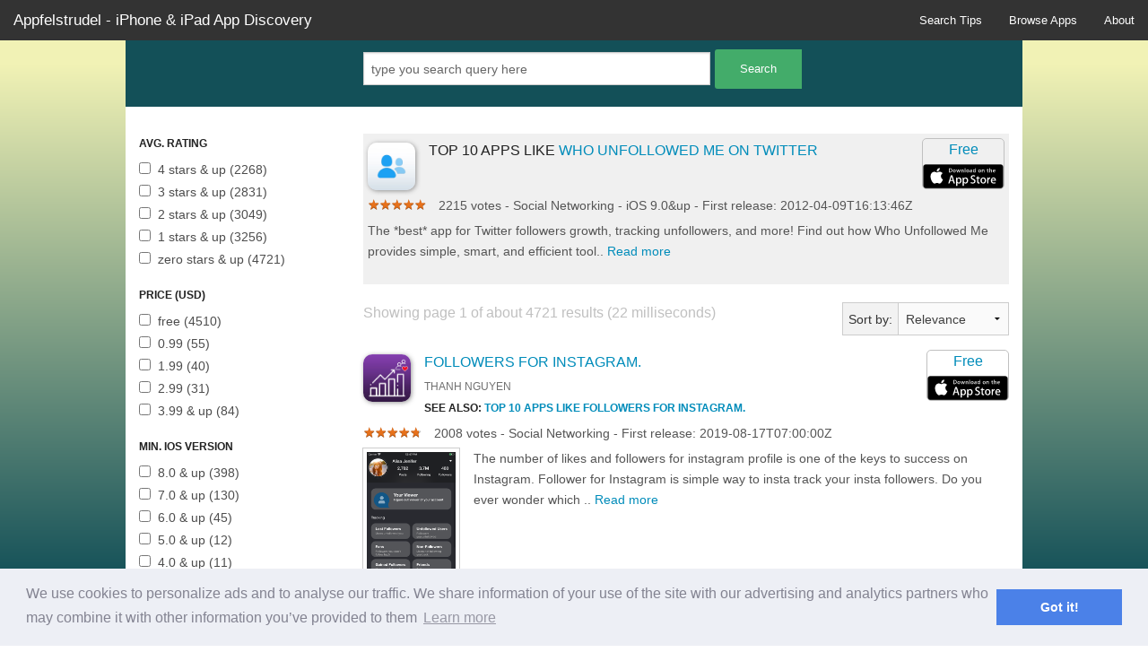

--- FILE ---
content_type: text/html
request_url: https://appfelstrudel.com/a/468155091/alternative-to-who-unfollowed-me-on-twitter.html
body_size: 8799
content:
<!doctype html>
<html>
    <head>
        <meta charset="utf-8" />
        <meta name="viewport" content="width=device-width, initial-scale=1.0, maximum-scale=1.0, user-scalable=no" />
        <link href="//cdnjs.cloudflare.com/ajax/libs/foundation/5.5.3/css/normalize.min.css" rel="stylesheet" type="text/css" />
        <link href="//cdnjs.cloudflare.com/ajax/libs/foundation/5.5.3/css/foundation.min.css" rel="stylesheet" type="text/css" />
        <link href="//cdnjs.cloudflare.com/ajax/libs/jqueryui/1.11.4/jquery-ui.min.css" rel="stylesheet" type="text/css" />
        <link href="/static_assets/application.css" rel="stylesheet" type="text/css" />
        <script src="//cdnjs.cloudflare.com/ajax/libs/foundation/5.5.3/js/vendor/modernizr.js"></script>
        <script src="//cdnjs.cloudflare.com/ajax/libs/foundation/5.5.3/js/vendor/jquery.js"></script>
        <script src="//cdnjs.cloudflare.com/ajax/libs/jqueryui/1.11.4/jquery-ui.min.js"></script>
        <script src="//cdnjs.cloudflare.com/ajax/libs/foundation/5.5.3/js/foundation.min.js"></script>
        <script src="//cdn.jsdelivr.net/npm/vanilla-lazyload@8.17.0/dist/lazyload.min.js"></script>
        <script src="/static_assets/application.js?refresh=1" type="text/javascript"></script>
        <title>
    Top 10 Apps like Who Unfollowed Me on Twitter in 2021 for iPhone &amp; iPad
    
</title>
        <meta name="description" content="
    
        Discover the Top 10 Apps like Who Unfollowed Me on Twitter in 2021 for iPhone &amp; iPad.
    
" />
        <link rel="apple-touch-icon-precomposed" sizes="57x57" href="/static_assets/apple-touch-icon-57x57.png" />
        <link rel="apple-touch-icon-precomposed" sizes="114x114" href="/static_assets/apple-touch-icon-114x114.png" />
        <link rel="apple-touch-icon-precomposed" sizes="72x72" href="/static_assets/apple-touch-icon-72x72.png" />
        <link rel="apple-touch-icon-precomposed" sizes="144x144" href="/static_assets/apple-touch-icon-144x144.png" />
        <link rel="apple-touch-icon-precomposed" sizes="60x60" href="/static_assets/apple-touch-icon-60x60.png" />
        <link rel="apple-touch-icon-precomposed" sizes="120x120" href="/static_assets/apple-touch-icon-120x120.png" />
        <link rel="apple-touch-icon-precomposed" sizes="76x76" href="/static_assets/apple-touch-icon-76x76.png" />
        <link rel="apple-touch-icon-precomposed" sizes="152x152" href="/static_assets/apple-touch-icon-152x152.png" />
        <link rel="icon" type="image/png" href="/static_assets/favicon-196x196.png" sizes="196x196" />
        <link rel="icon" type="image/png" href="/static_assets/favicon-96x96.png" sizes="96x96" />
        <link rel="icon" type="image/png" href="/static_assets/favicon-32x32.png" sizes="32x32" />
        <link rel="icon" type="image/png" href="/static_assets/favicon-16x16.png" sizes="16x16" />
        <link rel="icon" type="image/png" href="/static_assets/favicon-128.png" sizes="128x128" />
        
    
    
    <!-- no ads shown -->
    


        <meta name="application-name" content="Appfelstudel"/>
        <meta name="msapplication-TileColor" content="#FFFFFF" />
        <meta name="msapplication-TileImage" content="/static_assets/mstile-144x144.png" />
        <meta name="msapplication-square70x70logo" content="/static_assets/mstile-70x70.png" />
        <meta name="msapplication-square150x150logo" content="/static_assets/mstile-150x150.png" />
        <meta name="msapplication-wide310x150logo" content="/static_assets/mstile-310x150.png" />
        <meta name="msapplication-square310x310logo" content="/static_assets/mstile-310x310.png" />
<link rel="stylesheet" type="text/css" href="//cdnjs.cloudflare.com/ajax/libs/cookieconsent2/3.0.3/cookieconsent.min.css" />
<script src="//cdnjs.cloudflare.com/ajax/libs/cookieconsent2/3.0.3/cookieconsent.min.js"></script>
<script>
window.addEventListener("load", function(){
window.cookieconsent.initialise({
  "palette": {
    "popup": {
      "background": "#edeff5",
      "text": "#838391"
    },
    "button": {
      "background": "#4b81e8"
    }
  },
  "content": {
    "message": "We use cookies to personalize ads and to analyse our traffic. We share information of your use of the site with our advertising and analytics partners who may combine it with other information you’ve provided to them"
  }
})});
</script>
	<script>
         (function(i,s,o,g,r,a,m){i['GoogleAnalyticsObject']=r;i[r]=i[r]||function(){
             (i[r].q=i[r].q||[]).push(arguments)},i[r].l=1*new Date();a=s.createElement(o),
                                  m=s.getElementsByTagName(o)[0];a.async=1;a.src=g;m.parentNode.insertBefore(a,m)
         })(window,document,'script','//www.google-analytics.com/analytics.js','ga');

         ga('create', 'UA-40429950-3', 'auto');
         ga('send', 'pageview');
     </script>
    </head>
    <body>
        <!-- Nav Bar -->


        <!-- Navigation -->
        <nav class="top-bar" data-topbar>
            <ul class="title-area">
                <!-- Title Area -->
                <li class="name">
                    <h1>
                        <a href="/">
                            Appfelstrudel - iPhone &amp; iPad App Discovery
                        </a>
                    </h1>
                </li>
                <li class="toggle-topbar menu-icon"><a href="#"><span>menu</span></a></li>
            </ul>
            
            <section class="top-bar-section">
                <ul class="right">
                    <li><a href="/search_tips">Search Tips</a></li>
                    <li><a href="/browse">Browse Apps</a></li>
                    <li><a href="/about">About</a></li>
                </ul>
            </section>
        </nav>
        

        

<script type="application/ld+json">
{
   "@context": "http://schema.org",
   "@type": "WebSite",
   "url": "https://appfelstrudel.com/",
   "potentialAction": {
     "@type": "SearchAction",
     "target": "https://appfelstrudel.com/?q={search_term_string}",
     "query-input": "required name=search_term_string"
   }
}
</script>

    
    <form method="get" id="searchform" action="/">
        <div class="row search" style="padding: 10px 0px 0px 0px;">
            <div class="small-0 medium-0 large-3 columns">
                &nbsp;
            </div>
            <div class="small-12 medium-12 large-6 columns">
                <div class="row collapse">
                    <div class="small-8 medium-10 large-10 columns" style="padding:3px 5px 3px 0px">
                        <input type="text" id="query_box" name="q" value="" placeholder="type you search query here" />
                    </div>
                    <div class="small-4 medium-2 large-2 columns">
                        <input type="submit" class="button small success radius" value="Search" />
                    </div>
                </div>
            </div>
            <div class="small-0 medium-0 large-3 columns">
                &nbsp;
            </div>
        </div>
    </form>

    <form method="get" action="/">
        <input type="hidden" name="q" value="" />

        
            <input type="hidden" name="alternative" value="468155091" />
        

        <div class="row" style="padding-top:30px">
            <div class="hide-for-small medium-3 large-3 columns">
            <!--
                <h4>Device</h4>
                <ul class="no-bullet">
                    
                </ul>
             -->
                <h4>Avg. Rating</h4>
                <ul class="no-bullet">
                    
                        
                            
                                <li><input type="checkbox" id="avg_rating_4 stars &amp; up" name="avg_rating" value="4 stars &amp; up" onchange='$(this).closest("form").submit();'  /><label for="avg_rating_4 stars &amp; up">4 stars & up (2268)</label></li>
                            
                        
                    
                        
                            
                                <li><input type="checkbox" id="avg_rating_3 stars &amp; up" name="avg_rating" value="3 stars &amp; up" onchange='$(this).closest("form").submit();'  /><label for="avg_rating_3 stars &amp; up">3 stars & up (2831)</label></li>
                            
                        
                    
                        
                            
                                <li><input type="checkbox" id="avg_rating_2 stars &amp; up" name="avg_rating" value="2 stars &amp; up" onchange='$(this).closest("form").submit();'  /><label for="avg_rating_2 stars &amp; up">2 stars & up (3049)</label></li>
                            
                        
                    
                        
                            
                                <li><input type="checkbox" id="avg_rating_1 stars &amp; up" name="avg_rating" value="1 stars &amp; up" onchange='$(this).closest("form").submit();'  /><label for="avg_rating_1 stars &amp; up">1 stars & up (3256)</label></li>
                            
                        
                    
                        
                            
                                <li><input type="checkbox" id="avg_rating_zero stars &amp; up" name="avg_rating" value="zero stars &amp; up" onchange='$(this).closest("form").submit();'  /><label for="avg_rating_zero stars &amp; up">zero stars & up (4721)</label></li>
                            
                        
                    
                </ul>
                <h4>Price (USD)</h4>
                <ul class="no-bullet">
                    
                        
                            
                                <li><input type="checkbox" id="price_free" name="price" value="free" onchange='$(this).closest("form").submit();'  /><label for="price_free">free (4510)</label></li>
                            
                        
                    
                        
                            
                                <li><input type="checkbox" id="price_0.99" name="price" value="0.99" onchange='$(this).closest("form").submit();'  /><label for="price_0.99">0.99 (55)</label></li>
                            
                        
                    
                        
                            
                                <li><input type="checkbox" id="price_1.99" name="price" value="1.99" onchange='$(this).closest("form").submit();'  /><label for="price_1.99">1.99 (40)</label></li>
                            
                        
                    
                        
                            
                                <li><input type="checkbox" id="price_2.99" name="price" value="2.99" onchange='$(this).closest("form").submit();'  /><label for="price_2.99">2.99 (31)</label></li>
                            
                        
                    
                        
                            
                                <li><input type="checkbox" id="price_3.99 &amp; up" name="price" value="3.99 &amp; up" onchange='$(this).closest("form").submit();'  /><label for="price_3.99 &amp; up">3.99 &amp; up (84)</label></li>
                            
                        
                                            
                </ul>

                <h4>Min. iOS Version</h4>
                <ul class="no-bullet">
                    
                        
                            
                                <li><input type="checkbox" id="min_version_8.0 &amp; up" name="min_version" value="8.0 &amp; up"  onchange='$(this).closest("form").submit();'  /><label for="min_version_8.0 &amp; up">8.0 & up (398)</label></li>
                            
                        
                    
                        
                            
                                <li><input type="checkbox" id="min_version_7.0 &amp; up" name="min_version" value="7.0 &amp; up"  onchange='$(this).closest("form").submit();'  /><label for="min_version_7.0 &amp; up">7.0 & up (130)</label></li>
                            
                        
                    
                        
                            
                                <li><input type="checkbox" id="min_version_6.0 &amp; up" name="min_version" value="6.0 &amp; up"  onchange='$(this).closest("form").submit();'  /><label for="min_version_6.0 &amp; up">6.0 & up (45)</label></li>
                            
                        
                    
                        
                            
                                <li><input type="checkbox" id="min_version_5.0 &amp; up" name="min_version" value="5.0 &amp; up"  onchange='$(this).closest("form").submit();'  /><label for="min_version_5.0 &amp; up">5.0 & up (12)</label></li>
                            
                        
                    
                        
                            
                                <li><input type="checkbox" id="min_version_4.0 &amp; up" name="min_version" value="4.0 &amp; up"  onchange='$(this).closest("form").submit();'  /><label for="min_version_4.0 &amp; up">4.0 & up (11)</label></li>
                            
                        
                    
                        
                            
                                <li><input type="checkbox" id="min_version_3.0 &amp; up" name="min_version" value="3.0 &amp; up"  onchange='$(this).closest("form").submit();'  /><label for="min_version_3.0 &amp; up">3.0 & up (7)</label></li>
                            
                        
                    
                        
                            
                                <li><input type="checkbox" id="min_version_2.0 &amp; up" name="min_version" value="2.0 &amp; up"  onchange='$(this).closest("form").submit();'  /><label for="min_version_2.0 &amp; up">2.0 & up (1)</label></li>
                            
                        
                    
                </ul>

                <h4>Release date</h4>
                <ul class="no-bullet">
                    
                        <li><input type="checkbox" id="date_published2021" name="date_published" value="2021"  onchange='$(this).closest("form").submit();'  /><label for="date_published2021">2021 (277)</label></li>
                    
                        <li><input type="checkbox" id="date_published2020" name="date_published" value="2020"  onchange='$(this).closest("form").submit();'  /><label for="date_published2020">2020 (1210)</label></li>
                    
                        <li><input type="checkbox" id="date_published2019" name="date_published" value="2019"  onchange='$(this).closest("form").submit();'  /><label for="date_published2019">2019 (849)</label></li>
                    
                        <li><input type="checkbox" id="date_published2018" name="date_published" value="2018"  onchange='$(this).closest("form").submit();'  /><label for="date_published2018">2018 (615)</label></li>
                    
                        <li><input type="checkbox" id="date_published2017" name="date_published" value="2017"  onchange='$(this).closest("form").submit();'  /><label for="date_published2017">2017 (491)</label></li>
                    
                        <li><input type="checkbox" id="date_published2016" name="date_published" value="2016"  onchange='$(this).closest("form").submit();'  /><label for="date_published2016">2016 (395)</label></li>
                    
                        <li><input type="checkbox" id="date_published2015" name="date_published" value="2015"  onchange='$(this).closest("form").submit();'  /><label for="date_published2015">2015 (321)</label></li>
                    
                        <li><input type="checkbox" id="date_published2014" name="date_published" value="2014"  onchange='$(this).closest("form").submit();'  /><label for="date_published2014">2014 (198)</label></li>
                    
                        <li><input type="checkbox" id="date_published2013" name="date_published" value="2013"  onchange='$(this).closest("form").submit();'  /><label for="date_published2013">2013 (108)</label></li>
                    
                        <li><input type="checkbox" id="date_published2012" name="date_published" value="2012"  onchange='$(this).closest("form").submit();'  /><label for="date_published2012">2012 (98)</label></li>
                    
                        <li><input type="checkbox" id="date_published2011" name="date_published" value="2011"  onchange='$(this).closest("form").submit();'  /><label for="date_published2011">2011 (79)</label></li>
                    
                        <li><input type="checkbox" id="date_published2010" name="date_published" value="2010"  onchange='$(this).closest("form").submit();'  /><label for="date_published2010">2010 (53)</label></li>
                    
                        <li><input type="checkbox" id="date_published2009" name="date_published" value="2009"  onchange='$(this).closest("form").submit();'  /><label for="date_published2009">2009 (26)</label></li>
                    
                        <li><input type="checkbox" id="date_published2008" name="date_published" value="2008"  onchange='$(this).closest("form").submit();'  /><label for="date_published2008">2008 (1)</label></li>
                    
                </ul>

                <h4>Genre</h4>
                <ul class="no-bullet">
                    
                        
                            <li><input type="checkbox" id="genre_Social Networking" name="genre" value="Social Networking"  onchange='$(this).closest("form").submit();' checked /><label for="genre_Social Networking"> Social Networking (4721)</label></li>
                        
                    
                </ul>
            </div>
            <div class="small-12 medium-9 large-9 columns">


                    <!-- Alternative App -->
                        <div itemscope itemtype="http://schema.org/MobileApplication" style="background-color:#F0F0F0;padding:5px;margin-bottom:20px;">
                            <div class="row" style="margin-bottom:5px;">
                                <div class="small-9 medium-9 large-9 columns">
                                    <a  rel="nofollow" class="left" href="/id/468155091/who-unfollowed-me-on-twitter.html" ><img data-srcset="https://is4-ssl.mzstatic.com/image/thumb/Purple114/v4/be/5e/e5/be5ee571-acf1-6e92-1d68-b2e502a4b235/source/512x512bb.jpg" class="lazy" width="53px" height="53px" style="box-shadow:1px 1px 5px 0px rgba(50, 50, 50, 0.50);border-radius:10px;max-width:53px;margin:5px 15px 0px 0px;" /></a>
                                    <h3>Top 10 Apps like <a id="app_468155091" rel="nofollow" href="/id/468155091/who-unfollowed-me-on-twitter.html" itemprop="name">Who Unfollowed Me on Twitter</a></h3>
                                    <h4 class="subheader"></h4>
                                </div>
                                <div class="small-3 medium-3 large-3 columns">
                                    <a class="right" target="_blank" rel="nofollow" itemprop="downloadUrl" href="https://apps.apple.com/us/app/who-unfollowed-me-on-twitter/id468155091?uo=4&at=10lGfI">
                                        <div style="border-radius:5px;border:1px solid silver;width:92px;">

                                            <div style="text-align:center;margin-bottom:4px;" itemprop="offers" itemscope itemtype="http://schema.org/Offer">
                                                <meta itemprop="price" content="0.0" />
                                                <meta itemprop="priceCurrency" content="USD" />
						Free
                                            </div>
                                            <div>
                                                <img src="/static_assets/download_button.svg" style="width:92px;" />
                                            </div>
                                        </div>
                                    </a>
                                </div>
                            </div>
                            <div class="row">
                                <div class="large-12 columns">
                                    
                                        <div style="display:none" itemprop="aggregateRating" itemscope itemtype="http://schema.org/AggregateRating"><span itemprop="ratingValue">4.38736</span> <span itemprop="reviewCount">2215</span>
                                        </div>
                                        <div class="star-ratings-css left ">
                                            <div class="star-ratings-css-top" style="width: 87.7472%"><span>★</span><span>★</span><span>★</span><span>★</span><span>★</span></div>
                                            <div class="star-ratings-css-bottom"><span>★</span><span>★</span><span>★</span><span>★</span><span>★</span></div>
                                        </div>&nbsp;<span class="description">2215 votes - <span itemprop="applicationCategory">Social Networking</span> - <span itemprop="operatingSystem">iOS 9.0&up</span> - First release: <span itemprop="dateCreated">2012-04-09T16:13:46Z</span></span>
                                    
                                </div>
                            </div>
                            <div class="row" style="margin-top:5px">
                                <div class="large-12 columns">
                                    <p class="description" itemprop="description">
                                            The *best* app for Twitter followers growth, tracking unfollowers, and more! Find out how Who Unfollowed Me provides simple, smart, and efficient tool.. <a rel="nofollow" href="/id/468155091/who-unfollowed-me-on-twitter.html" >Read more</a>
                                    </p>
                                </div>
                            </div>
                        </div>
                

                <div class="clearfix hide-for-small">
                    <div class="right">
                        <div class="row collapse">
                            <div class="small-4 large-4 columns">
                                <span class="prefix">Sort by:</span>
                            </div>
                            <div class="small-8 large-8 columns">
                                <select id="sort" name="sort" onchange='$(this).closest("form").submit();'>
                                    <option value="relevance" selected>Relevance</option>
                                    <option value="price_asc" >Price ascending</option>
                                    <option value="rating_desc" >Rating descending</option>
                                    <option value="rating_count_desc" >No# Ratings desc</option>
                                    <option value="id_desc" >Latest</option>
                                </select>
                            </div>
                        </div>
                    </div>
                    <div style="padding-bottom:10px;color:silver;">Showing page 1 of about 4721 results (22 milliseconds)</div>
                </div>

                
                    
                        

                        <div style="margin-bottom:15px">
                            <div class="row">
                                <div class="small-9 medium-9 large-9 columns">
                                    <a  rel="nofollow" class="left" href="/id/1469520327/followers-for-instagram.html"><img data-srcset="https://is1-ssl.mzstatic.com/image/thumb/Purple114/v4/38/74/10/38741045-70bd-a5c9-60d5-d126009739f5/source/512x512bb.jpg" class="lazy" width="53px" height="53px" style="box-shadow:1px 1px 5px 0px rgba(50, 50, 50, 0.50);border-radius:10px;max-width:53px;margin:5px 15px 5px 0px;" /></a>
                                    <h3><a id="app_1469520327" rel="nofollow" href="/id/1469520327/followers-for-instagram.html" itemprop="name">Followers for Instagram.</a></h3>
                                    <h4 class="subheader">Thanh Nguyen</h4>
                                        <h4>See also: <a href="/a/1469520327/alternative-to-followers-for-instagram.html" >Top 10 Apps like Followers for Instagram.</a></h4>
                                </div>
                                <div class="small-3 medium-3 large-3 columns">
                                    <a class="right" target="_blank" rel="nofollow" href="https://apps.apple.com/us/app/followers-for-instagram/id1469520327?uo=4&at=10lGfI">
                                        <div style="border-radius:5px;border:1px solid silver;width:92px;">
                                            <div style="text-align:center;margin-bottom:4px;">
                                                Free
                                            </div>
                                            <div>
                                                <img src="/static_assets/download_button.svg" style="width:92px;" />
                                            </div>
                                        </div>
                                    </a>
                                </div>
                            </div>
                            <div class="row">
                                <div class="large-12 columns">
                                    
                                        <div style="display:none"><span>4.16235</span> <span>2008</span>
                                        </div>
                                        <div class="star-ratings-css left ">
                                            <div class="star-ratings-css-top" style="width: 83.247%"><span>★</span><span>★</span><span>★</span><span>★</span><span>★</span></div>
                                            <div class="star-ratings-css-bottom"><span>★</span><span>★</span><span>★</span><span>★</span><span>★</span></div>
                                        </div>&nbsp;<span class="description">2008 votes - <span>Social Networking</span> - First release: <span>2019-08-17T07:00:00Z</span></span>
                                    
                                </div>
                            </div>

                            <div class="row" style="margin-top:5px">
                                <div class="small-3 medium-3 large-2 columns">
                                    <a rel="nofollow" href="/id/1469520327/followers-for-instagram.html" >
                                        <img data-caption="Followers for Instagram. - screenshot" data-src="https://is3-ssl.mzstatic.com/image/thumb/Purple123/v4/b1/2e/0c/b12e0cfe-c5c0-d848-6cac-770e7bae0cda/pr_source.png/392x696bb.png" width="175" height="263" class="th lazy"  />
                                    </a>
                                </div>
                                <div class="small-9 medium-9 large-10 columns">
                                    <p class="description">
                                            The number of likes and followers for instagram profile is one of the keys to success on Instagram. Follower for Instagram is simple way to insta track your insta followers.

Do you ever wonder which .. <a rel="nofollow" href="/id/1469520327/followers-for-instagram.html" >Read more</a>
                                    </p>
                                </div>
                            </div>

                            
                        </div>
                    
                        

                        <div style="margin-bottom:15px">
                            <div class="row">
                                <div class="small-9 medium-9 large-9 columns">
                                    <a  rel="nofollow" class="left" href="/id/1236012496/followers-track-for-instagram.html"><img data-srcset="https://is4-ssl.mzstatic.com/image/thumb/Purple124/v4/eb/82/19/eb821938-1f40-1b5e-9fa0-fd78073ad10b/source/512x512bb.jpg" class="lazy" width="53px" height="53px" style="box-shadow:1px 1px 5px 0px rgba(50, 50, 50, 0.50);border-radius:10px;max-width:53px;margin:5px 15px 5px 0px;" /></a>
                                    <h3><a id="app_1236012496" rel="nofollow" href="/id/1236012496/followers-track-for-instagram.html" itemprop="name">Followers Track for Instagram</a></h3>
                                    <h4 class="subheader">Black Ace Media Inc.</h4>
                                        <h4>See also: <a href="/a/1236012496/alternative-to-followers-track-for-instagram.html" >Top 10 Apps like Followers Track for Insta</a></h4>
                                </div>
                                <div class="small-3 medium-3 large-3 columns">
                                    <a class="right" target="_blank" rel="nofollow" href="https://apps.apple.com/us/app/followers-track-for-instagram/id1236012496?uo=4&at=10lGfI">
                                        <div style="border-radius:5px;border:1px solid silver;width:92px;">
                                            <div style="text-align:center;margin-bottom:4px;">
                                                Free
                                            </div>
                                            <div>
                                                <img src="/static_assets/download_button.svg" style="width:92px;" />
                                            </div>
                                        </div>
                                    </a>
                                </div>
                            </div>
                            <div class="row">
                                <div class="large-12 columns">
                                    
                                        <div style="display:none"><span>4.38862</span> <span>3991</span>
                                        </div>
                                        <div class="star-ratings-css left ">
                                            <div class="star-ratings-css-top" style="width: 87.7724%"><span>★</span><span>★</span><span>★</span><span>★</span><span>★</span></div>
                                            <div class="star-ratings-css-bottom"><span>★</span><span>★</span><span>★</span><span>★</span><span>★</span></div>
                                        </div>&nbsp;<span class="description">3991 votes - <span>Social Networking</span> - First release: <span>2017-06-28T21:35:52Z</span></span>
                                    
                                </div>
                            </div>

                            <div class="row" style="margin-top:5px">
                                <div class="small-3 medium-3 large-2 columns">
                                    <a rel="nofollow" href="/id/1236012496/followers-track-for-instagram.html" >
                                        <img data-caption="Followers Track for Instagram - screenshot" data-src="https://is3-ssl.mzstatic.com/image/thumb/Purple114/v4/5a/1a/78/5a1a782c-b3db-1750-c445-6694ca3bbcfc/9f639732-3403-457e-b839-00b675ae80a4_Screenshot_01__U00285_U00275_U0029.jpg/392x696bb.jpg" width="175" height="263" class="th lazy"  />
                                    </a>
                                </div>
                                <div class="small-9 medium-9 large-10 columns">
                                    <p class="description">
                                            Your all-in-one Reports for instagram tracking your Instagram Followers &amp; Likes. Track your unfollowers and new followers in real time with this insta tracker. Get a comprehensive analysis of your Ins.. <a rel="nofollow" href="/id/1236012496/followers-track-for-instagram.html" >Read more</a>
                                    </p>
                                </div>
                            </div>

                            
                        </div>
                    
                        
                           
                           <!-- no ads shown -->
                           
                        

                        <div style="margin-bottom:15px">
                            <div class="row">
                                <div class="small-9 medium-9 large-9 columns">
                                    <a  rel="nofollow" class="left" href="/id/1372903274/unfollowers-followers-track.html"><img data-srcset="https://is4-ssl.mzstatic.com/image/thumb/Purple114/v4/14/03/ee/1403eef1-2bcb-66c6-7c3d-db29f5a9d1a7/source/512x512bb.jpg" class="lazy" width="53px" height="53px" style="box-shadow:1px 1px 5px 0px rgba(50, 50, 50, 0.50);border-radius:10px;max-width:53px;margin:5px 15px 5px 0px;" /></a>
                                    <h3><a id="app_1372903274" rel="nofollow" href="/id/1372903274/unfollowers-followers-track.html" itemprop="name">Unfollowers &amp; Followers track</a></h3>
                                    <h4 class="subheader">saeed aljohani</h4>
                                        <h4>See also: <a href="/a/1372903274/alternative-to-unfollowers-followers-track.html" >Top 10 Apps like Unfollowers &amp; Followers t</a></h4>
                                </div>
                                <div class="small-3 medium-3 large-3 columns">
                                    <a class="right" target="_blank" rel="nofollow" href="https://apps.apple.com/us/app/unfollowers-followers-track/id1372903274?uo=4&at=10lGfI">
                                        <div style="border-radius:5px;border:1px solid silver;width:92px;">
                                            <div style="text-align:center;margin-bottom:4px;">
                                                Free
                                            </div>
                                            <div>
                                                <img src="/static_assets/download_button.svg" style="width:92px;" />
                                            </div>
                                        </div>
                                    </a>
                                </div>
                            </div>
                            <div class="row">
                                <div class="large-12 columns">
                                    
                                        <div style="display:none"><span>3.75644</span> <span>2952</span>
                                        </div>
                                        <div class="star-ratings-css left ">
                                            <div class="star-ratings-css-top" style="width: 75.1288%"><span>★</span><span>★</span><span>★</span><span>★</span><span>★</span></div>
                                            <div class="star-ratings-css-bottom"><span>★</span><span>★</span><span>★</span><span>★</span><span>★</span></div>
                                        </div>&nbsp;<span class="description">2952 votes - <span>Social Networking</span> - First release: <span>2018-04-22T22:26:54Z</span></span>
                                    
                                </div>
                            </div>

                            <div class="row" style="margin-top:5px">
                                <div class="small-3 medium-3 large-2 columns">
                                    <a rel="nofollow" href="/id/1372903274/unfollowers-followers-track.html" >
                                        <img data-caption="Unfollowers &amp; Followers track - screenshot" data-src="https://is5-ssl.mzstatic.com/image/thumb/PurpleSource124/v4/55/ce/d6/55ced641-9626-8274-98b0-d0c1ebd5a43b/c978cc0e-ed7e-4d6a-a6af-4ce15a5a405a_Simulator_Screen_Shot_-_iPhone_8_Plus_-_2020-09-27_at_14.12.40.png/392x696bb.png" width="175" height="263" class="th lazy"  />
                                    </a>
                                </div>
                                <div class="small-9 medium-9 large-10 columns">
                                    <p class="description">
                                            Keep track of your followers with the best follower analytics tool for Instagram. See who unfollows you and who doesn&#039;t follow you back. See a ranking of your best followers and who likes you the most.. <a rel="nofollow" href="/id/1372903274/unfollowers-followers-track.html" >Read more</a>
                                    </p>
                                </div>
                            </div>

                            
                        </div>
                    
                        

                        <div style="margin-bottom:15px">
                            <div class="row">
                                <div class="small-9 medium-9 large-9 columns">
                                    <a  rel="nofollow" class="left" href="/id/1364974336/insights-ig-followers-reports.html"><img data-srcset="https://is2-ssl.mzstatic.com/image/thumb/Purple124/v4/37/fd/af/37fdafbf-e59d-2693-9e41-4795cdee686e/source/512x512bb.jpg" class="lazy" width="53px" height="53px" style="box-shadow:1px 1px 5px 0px rgba(50, 50, 50, 0.50);border-radius:10px;max-width:53px;margin:5px 15px 5px 0px;" /></a>
                                    <h3><a id="app_1364974336" rel="nofollow" href="/id/1364974336/insights-ig-followers-reports.html" itemprop="name">Insights+ IG Followers Reports</a></h3>
                                    <h4 class="subheader">Social Bolt LLC</h4>
                                        <h4>See also: <a href="/a/1364974336/alternative-to-insights-ig-followers-reports.html" >Top 10 Apps like Insights+ IG Followers Re</a></h4>
                                </div>
                                <div class="small-3 medium-3 large-3 columns">
                                    <a class="right" target="_blank" rel="nofollow" href="https://apps.apple.com/us/app/insights-ig-followers-reports/id1364974336?uo=4&at=10lGfI">
                                        <div style="border-radius:5px;border:1px solid silver;width:92px;">
                                            <div style="text-align:center;margin-bottom:4px;">
                                                Free
                                            </div>
                                            <div>
                                                <img src="/static_assets/download_button.svg" style="width:92px;" />
                                            </div>
                                        </div>
                                    </a>
                                </div>
                            </div>
                            <div class="row">
                                <div class="large-12 columns">
                                    
                                        <div style="display:none"><span>3.90259</span> <span>11097</span>
                                        </div>
                                        <div class="star-ratings-css left ">
                                            <div class="star-ratings-css-top" style="width: 78.0518%"><span>★</span><span>★</span><span>★</span><span>★</span><span>★</span></div>
                                            <div class="star-ratings-css-bottom"><span>★</span><span>★</span><span>★</span><span>★</span><span>★</span></div>
                                        </div>&nbsp;<span class="description">11097 votes - <span>Social Networking</span> - First release: <span>2018-04-22T11:53:20Z</span></span>
                                    
                                </div>
                            </div>

                            <div class="row" style="margin-top:5px">
                                <div class="small-3 medium-3 large-2 columns">
                                    <a rel="nofollow" href="/id/1364974336/insights-ig-followers-reports.html" >
                                        <img data-caption="Insights+ IG Followers Reports - screenshot" data-src="https://is4-ssl.mzstatic.com/image/thumb/Purple123/v4/29/90/24/299024dd-5e25-7605-1deb-3cc1267ad938/pr_source.png/392x696bb.png" width="175" height="263" class="th lazy"  />
                                    </a>
                                </div>
                                <div class="small-9 medium-9 large-10 columns">
                                    <p class="description">
                                            Insights+ for Instagram is the leading follower analytics &amp; management platform to track your Instagram followers, unfollowers, blocks / blockers, post likes, engagement, and user behavior. 

We are s.. <a rel="nofollow" href="/id/1364974336/insights-ig-followers-reports.html" >Read more</a>
                                    </p>
                                </div>
                            </div>

                            
                        </div>
                    
                        

                        <div style="margin-bottom:15px">
                            <div class="row">
                                <div class="small-9 medium-9 large-9 columns">
                                    <a  rel="nofollow" class="left" href="/id/574850908/unfollowers-for-instagram.html"><img data-srcset="https://is1-ssl.mzstatic.com/image/thumb/Purple124/v4/c5/82/6a/c5826af0-6f17-695b-80d1-f234cde57497/source/512x512bb.jpg" class="lazy" width="53px" height="53px" style="box-shadow:1px 1px 5px 0px rgba(50, 50, 50, 0.50);border-radius:10px;max-width:53px;margin:5px 15px 5px 0px;" /></a>
                                    <h3><a id="app_574850908" rel="nofollow" href="/id/574850908/unfollowers-for-instagram.html" itemprop="name">UnFollowers for Instagram +</a></h3>
                                    <h4 class="subheader">Sepia Software LLC</h4>
                                        <h4>See also: <a href="/a/574850908/alternative-to-unfollowers-for-instagram.html" >Top 10 Apps like UnFollowers for Instagram</a></h4>
                                </div>
                                <div class="small-3 medium-3 large-3 columns">
                                    <a class="right" target="_blank" rel="nofollow" href="https://apps.apple.com/us/app/unfollowers-for-instagram/id574850908?uo=4&at=10lGfI">
                                        <div style="border-radius:5px;border:1px solid silver;width:92px;">
                                            <div style="text-align:center;margin-bottom:4px;">
                                                Free
                                            </div>
                                            <div>
                                                <img src="/static_assets/download_button.svg" style="width:92px;" />
                                            </div>
                                        </div>
                                    </a>
                                </div>
                            </div>
                            <div class="row">
                                <div class="large-12 columns">
                                    
                                        <div style="display:none"><span>4.17966</span> <span>16854</span>
                                        </div>
                                        <div class="star-ratings-css left ">
                                            <div class="star-ratings-css-top" style="width: 83.5932%"><span>★</span><span>★</span><span>★</span><span>★</span><span>★</span></div>
                                            <div class="star-ratings-css-bottom"><span>★</span><span>★</span><span>★</span><span>★</span><span>★</span></div>
                                        </div>&nbsp;<span class="description">16854 votes - <span>Social Networking</span> - First release: <span>2012-11-08T01:40:11Z</span></span>
                                    
                                </div>
                            </div>

                            <div class="row" style="margin-top:5px">
                                <div class="small-3 medium-3 large-2 columns">
                                    <a rel="nofollow" href="/id/574850908/unfollowers-for-instagram.html" >
                                        <img data-caption="UnFollowers for Instagram + - screenshot" data-src="https://is2-ssl.mzstatic.com/image/thumb/Purple124/v4/f0/e8/0e/f0e80e36-c7ea-da08-34cf-bb48509e626b/mzl.ykeyknpj.png/392x696bb.png" width="175" height="263" class="th lazy"  />
                                    </a>
                                </div>
                                <div class="small-9 medium-9 large-10 columns">
                                    <p class="description">
                                            Who UnFollowed Me on Instagram? 

If you’ve asked yourself this question more than once, then UnFollowers on Instagram is the app for you. 

Followers on Instagram keeps track of all of your followers.. <a rel="nofollow" href="/id/574850908/unfollowers-for-instagram.html" >Read more</a>
                                    </p>
                                </div>
                            </div>

                            
                        </div>
                    
                        
                           
                           <!-- no ads shown -->
                           
                        

                        <div style="margin-bottom:15px">
                            <div class="row">
                                <div class="small-9 medium-9 large-9 columns">
                                    <a  rel="nofollow" class="left" href="/id/651309421/followmeter-for-instagram.html"><img data-srcset="https://is5-ssl.mzstatic.com/image/thumb/Purple124/v4/fb/e6/1e/fbe61e41-45c4-b07e-d237-e4c897904e8d/source/512x512bb.jpg" class="lazy" width="53px" height="53px" style="box-shadow:1px 1px 5px 0px rgba(50, 50, 50, 0.50);border-radius:10px;max-width:53px;margin:5px 15px 5px 0px;" /></a>
                                    <h3><a id="app_651309421" rel="nofollow" href="/id/651309421/followmeter-for-instagram.html" itemprop="name">FollowMeter for Instagram</a></h3>
                                    <h4 class="subheader">BeakerApps</h4>
                                        <h4>See also: <a href="/a/651309421/alternative-to-followmeter-for-instagram.html" >Top 10 Apps like FollowMeter for Instagram</a></h4>
                                </div>
                                <div class="small-3 medium-3 large-3 columns">
                                    <a class="right" target="_blank" rel="nofollow" href="https://apps.apple.com/us/app/followmeter-for-instagram/id651309421?uo=4&at=10lGfI">
                                        <div style="border-radius:5px;border:1px solid silver;width:92px;">
                                            <div style="text-align:center;margin-bottom:4px;">
                                                Free
                                            </div>
                                            <div>
                                                <img src="/static_assets/download_button.svg" style="width:92px;" />
                                            </div>
                                        </div>
                                    </a>
                                </div>
                            </div>
                            <div class="row">
                                <div class="large-12 columns">
                                    
                                        <div style="display:none"><span>4.23555</span> <span>8860</span>
                                        </div>
                                        <div class="star-ratings-css left ">
                                            <div class="star-ratings-css-top" style="width: 84.711%"><span>★</span><span>★</span><span>★</span><span>★</span><span>★</span></div>
                                            <div class="star-ratings-css-bottom"><span>★</span><span>★</span><span>★</span><span>★</span><span>★</span></div>
                                        </div>&nbsp;<span class="description">8860 votes - <span>Social Networking</span> - First release: <span>2013-07-30T01:22:10Z</span></span>
                                    
                                </div>
                            </div>

                            <div class="row" style="margin-top:5px">
                                <div class="small-3 medium-3 large-2 columns">
                                    <a rel="nofollow" href="/id/651309421/followmeter-for-instagram.html" >
                                        <img data-caption="FollowMeter for Instagram - screenshot" data-src="https://is5-ssl.mzstatic.com/image/thumb/PurpleSource124/v4/98/d1/df/98d1dffa-cba3-63a0-08cb-19c51cd256ba/b44f5913-717c-4d04-82fc-d1ec0e0c851b_5.5_Screen_1.jpg/392x696bb.jpg" width="175" height="263" class="th lazy"  />
                                    </a>
                                </div>
                                <div class="small-9 medium-9 large-10 columns">
                                    <p class="description">
                                            Track followers, unfollowers, story viewers on Instagram and much more!

FollowMeter is the fastest and most accurate way to analyze your account. 

Our powerful reports tracker allows you to access d.. <a rel="nofollow" href="/id/651309421/followmeter-for-instagram.html" >Read more</a>
                                    </p>
                                </div>
                            </div>

                            
                        </div>
                    
                        

                        <div style="margin-bottom:15px">
                            <div class="row">
                                <div class="small-9 medium-9 large-9 columns">
                                    <a  rel="nofollow" class="left" href="/id/550744101/nfollowers.html"><img data-srcset="https://is5-ssl.mzstatic.com/image/thumb/Purple124/v4/d6/57/b6/d657b604-825d-5d46-4bf0-5600497b0574/source/512x512bb.jpg" class="lazy" width="53px" height="53px" style="box-shadow:1px 1px 5px 0px rgba(50, 50, 50, 0.50);border-radius:10px;max-width:53px;margin:5px 15px 5px 0px;" /></a>
                                    <h3><a id="app_550744101" rel="nofollow" href="/id/550744101/nfollowers.html" itemprop="name">nFollowers</a></h3>
                                    <h4 class="subheader">Zong Yongtao</h4>
                                        <h4>See also: <a href="/a/550744101/alternative-to-nfollowers.html" >Top 10 Apps like nFollowers</a></h4>
                                </div>
                                <div class="small-3 medium-3 large-3 columns">
                                    <a class="right" target="_blank" rel="nofollow" href="https://apps.apple.com/us/app/nfollowers/id550744101?uo=4&at=10lGfI">
                                        <div style="border-radius:5px;border:1px solid silver;width:92px;">
                                            <div style="text-align:center;margin-bottom:4px;">
                                                Free
                                            </div>
                                            <div>
                                                <img src="/static_assets/download_button.svg" style="width:92px;" />
                                            </div>
                                        </div>
                                    </a>
                                </div>
                            </div>
                            <div class="row">
                                <div class="large-12 columns">
                                    
                                        <div style="display:none"><span>4.34213</span> <span>24184</span>
                                        </div>
                                        <div class="star-ratings-css left ">
                                            <div class="star-ratings-css-top" style="width: 86.8426%"><span>★</span><span>★</span><span>★</span><span>★</span><span>★</span></div>
                                            <div class="star-ratings-css-bottom"><span>★</span><span>★</span><span>★</span><span>★</span><span>★</span></div>
                                        </div>&nbsp;<span class="description">24184 votes - <span>Social Networking</span> - First release: <span>2012-10-03T22:51:48Z</span></span>
                                    
                                </div>
                            </div>

                            <div class="row" style="margin-top:5px">
                                <div class="small-3 medium-3 large-2 columns">
                                    <a rel="nofollow" href="/id/550744101/nfollowers.html" >
                                        <img data-caption="nFollowers - screenshot" data-src="https://is2-ssl.mzstatic.com/image/thumb/Purple123/v4/65/9e/1d/659e1d94-442f-13b0-2fae-adc0a3254132/pr_source.png/392x696bb.png" width="175" height="263" class="th lazy"  />
                                    </a>
                                </div>
                                <div class="small-9 medium-9 large-10 columns">
                                    <p class="description">
                                            -= Ever wondered who unfollowed you on Instagram? =-

With nFollowers for Instagram, you can find who unfollowed you on Instagram, who is not following you back, track new followers, and more...

nFol.. <a rel="nofollow" href="/id/550744101/nfollowers.html" >Read more</a>
                                    </p>
                                </div>
                            </div>

                            
                        </div>
                    
                        

                        <div style="margin-bottom:15px">
                            <div class="row">
                                <div class="small-9 medium-9 large-9 columns">
                                    <a  rel="nofollow" class="left" href="/id/1350019098/followers-analyzer-for-twitter.html"><img data-srcset="https://is3-ssl.mzstatic.com/image/thumb/Purple114/v4/be/3a/f0/be3af03e-f746-6a2f-c3d3-8a4b52f53102/source/512x512bb.jpg" class="lazy" width="53px" height="53px" style="box-shadow:1px 1px 5px 0px rgba(50, 50, 50, 0.50);border-radius:10px;max-width:53px;margin:5px 15px 5px 0px;" /></a>
                                    <h3><a id="app_1350019098" rel="nofollow" href="/id/1350019098/followers-analyzer-for-twitter.html" itemprop="name">Followers Analyzer for Twitter</a></h3>
                                    <h4 class="subheader">Filippo Cicirelli</h4>
                                        <h4>See also: <a href="/a/1350019098/alternative-to-followers-analyzer-for-twitter.html" >Top 10 Apps like Followers Analyzer for Tw</a></h4>
                                </div>
                                <div class="small-3 medium-3 large-3 columns">
                                    <a class="right" target="_blank" rel="nofollow" href="https://apps.apple.com/us/app/followers-analyzer-for-twitter/id1350019098?uo=4&at=10lGfI">
                                        <div style="border-radius:5px;border:1px solid silver;width:92px;">
                                            <div style="text-align:center;margin-bottom:4px;">
                                                Free
                                            </div>
                                            <div>
                                                <img src="/static_assets/download_button.svg" style="width:92px;" />
                                            </div>
                                        </div>
                                    </a>
                                </div>
                            </div>
                            <div class="row">
                                <div class="large-12 columns">
                                    
                                        <div style="display:none"><span>4.58521</span> <span>839</span>
                                        </div>
                                        <div class="star-ratings-css left ">
                                            <div class="star-ratings-css-top" style="width: 91.7042%"><span>★</span><span>★</span><span>★</span><span>★</span><span>★</span></div>
                                            <div class="star-ratings-css-bottom"><span>★</span><span>★</span><span>★</span><span>★</span><span>★</span></div>
                                        </div>&nbsp;<span class="description">839 votes - <span>Social Networking</span> - First release: <span>2018-02-23T21:26:58Z</span></span>
                                    
                                </div>
                            </div>

                            <div class="row" style="margin-top:5px">
                                <div class="small-3 medium-3 large-2 columns">
                                    <a rel="nofollow" href="/id/1350019098/followers-analyzer-for-twitter.html" >
                                        <img data-caption="Followers Analyzer for Twitter - screenshot" data-src="https://is1-ssl.mzstatic.com/image/thumb/Purple123/v4/b0/03/ac/b003ace4-5dff-f954-587a-40e09ba22ac2/pr_source.png/392x696bb.png" width="175" height="263" class="th lazy"  />
                                    </a>
                                </div>
                                <div class="small-9 medium-9 large-10 columns">
                                    <p class="description">
                                            This is the best app for analyze growth of your Twitter account, tracking unfollowers, and more! Followers Analyzer provides simple, smart, and efficient tools to understand your Twitter network, get .. <a rel="nofollow" href="/id/1350019098/followers-analyzer-for-twitter.html" >Read more</a>
                                    </p>
                                </div>
                            </div>

                            
                        </div>
                    
                        
                           
                           <!-- no ads shown -->
                           
                        

                        <div style="margin-bottom:15px">
                            <div class="row">
                                <div class="small-9 medium-9 large-9 columns">
                                    <a  rel="nofollow" class="left" href="/id/1499499548/followers-tracker-reports.html"><img data-srcset="https://is4-ssl.mzstatic.com/image/thumb/Purple124/v4/ba/b2/1b/bab21be5-6fa3-058b-af44-1a261a064ace/source/512x512bb.jpg" class="lazy" width="53px" height="53px" style="box-shadow:1px 1px 5px 0px rgba(50, 50, 50, 0.50);border-radius:10px;max-width:53px;margin:5px 15px 5px 0px;" /></a>
                                    <h3><a id="app_1499499548" rel="nofollow" href="/id/1499499548/followers-tracker-reports.html" itemprop="name">Followers tracker + reports</a></h3>
                                    <h4 class="subheader">Followers Reports &amp; Likes solutions AS</h4>
                                        <h4>See also: <a href="/a/1499499548/alternative-to-followers-tracker-reports.html" >Top 10 Apps like Followers tracker + repor</a></h4>
                                </div>
                                <div class="small-3 medium-3 large-3 columns">
                                    <a class="right" target="_blank" rel="nofollow" href="https://apps.apple.com/us/app/followers-tracker-reports/id1499499548?uo=4&at=10lGfI">
                                        <div style="border-radius:5px;border:1px solid silver;width:92px;">
                                            <div style="text-align:center;margin-bottom:4px;">
                                                Free
                                            </div>
                                            <div>
                                                <img src="/static_assets/download_button.svg" style="width:92px;" />
                                            </div>
                                        </div>
                                    </a>
                                </div>
                            </div>
                            <div class="row">
                                <div class="large-12 columns">
                                    
                                        <div style="display:none"><span>4.8536</span> <span>3101</span>
                                        </div>
                                        <div class="star-ratings-css left ">
                                            <div class="star-ratings-css-top" style="width: 97.072%"><span>★</span><span>★</span><span>★</span><span>★</span><span>★</span></div>
                                            <div class="star-ratings-css-bottom"><span>★</span><span>★</span><span>★</span><span>★</span><span>★</span></div>
                                        </div>&nbsp;<span class="description">3101 votes - <span>Social Networking</span> - First release: <span>2020-06-06T07:00:00Z</span></span>
                                    
                                </div>
                            </div>

                            <div class="row" style="margin-top:5px">
                                <div class="small-3 medium-3 large-2 columns">
                                    <a rel="nofollow" href="/id/1499499548/followers-tracker-reports.html" >
                                        <img data-caption="Followers tracker + reports - screenshot" data-src="https://is2-ssl.mzstatic.com/image/thumb/PurpleSource124/v4/ce/0d/a6/ce0da603-7b97-aa03-ff1c-322842712315/03159649-e63c-4be9-81c8-f12e5dad3447_1242-2208-1.png/392x696bb.png" width="175" height="263" class="th lazy"  />
                                    </a>
                                </div>
                                <div class="small-9 medium-9 large-10 columns">
                                    <p class="description">
                                            Followers for instagram tracker is the most Powerful, fastest and the most accurate 
unfollow for instagram tracker analytics tool on App Store!

Easily see detailed data about your:

• instagram foll.. <a rel="nofollow" href="/id/1499499548/followers-tracker-reports.html" >Read more</a>
                                    </p>
                                </div>
                            </div>

                            
                        </div>
                    
                        

                        <div style="margin-bottom:15px">
                            <div class="row">
                                <div class="small-9 medium-9 large-9 columns">
                                    <a  rel="nofollow" class="left" href="/id/581967677/tweet-sponge-pro-who-unfollow.html"><img data-srcset="https://is4-ssl.mzstatic.com/image/thumb/Purple118/v4/d0/f2/59/d0f259f8-8562-e207-ae49-16a79344a9e9/source/512x512bb.jpg" class="lazy" width="53px" height="53px" style="box-shadow:1px 1px 5px 0px rgba(50, 50, 50, 0.50);border-radius:10px;max-width:53px;margin:5px 15px 5px 0px;" /></a>
                                    <h3><a id="app_581967677" rel="nofollow" href="/id/581967677/tweet-sponge-pro-who-unfollow.html" itemprop="name">Tweet Sponge Pro- Who UnFollow</a></h3>
                                    <h4 class="subheader">Sepia Software LLC</h4>
                                        <h4>See also: <a href="/a/581967677/alternative-to-tweet-sponge-pro-who-unfollow.html" >Top 10 Apps like Tweet Sponge Pro- Who UnF</a></h4>
                                </div>
                                <div class="small-3 medium-3 large-3 columns">
                                    <a class="right" target="_blank" rel="nofollow" href="https://apps.apple.com/us/app/tweet-sponge-pro-who-unfollow/id581967677?uo=4&at=10lGfI">
                                        <div style="border-radius:5px;border:1px solid silver;width:92px;">
                                            <div style="text-align:center;margin-bottom:4px;">
                                                1.99 USD
                                            </div>
                                            <div>
                                                <img src="/static_assets/download_button.svg" style="width:92px;" />
                                            </div>
                                        </div>
                                    </a>
                                </div>
                            </div>
                            <div class="row">
                                <div class="large-12 columns">
                                    
                                        <div style="display:none"><span>3.94413</span> <span>179</span>
                                        </div>
                                        <div class="star-ratings-css left ">
                                            <div class="star-ratings-css-top" style="width: 78.8826%"><span>★</span><span>★</span><span>★</span><span>★</span><span>★</span></div>
                                            <div class="star-ratings-css-bottom"><span>★</span><span>★</span><span>★</span><span>★</span><span>★</span></div>
                                        </div>&nbsp;<span class="description">179 votes - <span>Social Networking</span> - First release: <span>2012-12-10T20:43:55Z</span></span>
                                    
                                </div>
                            </div>

                            <div class="row" style="margin-top:5px">
                                <div class="small-3 medium-3 large-2 columns">
                                    <a rel="nofollow" href="/id/581967677/tweet-sponge-pro-who-unfollow.html" >
                                        <img data-caption="Tweet Sponge Pro- Who UnFollow - screenshot" data-src="https://is4-ssl.mzstatic.com/image/thumb/Purple128/v4/13/13/66/13136647-be19-3028-61bf-9471ac91dee0/mzl.tmnkmirw.png/392x696bb.png" width="175" height="263" class="th lazy"  />
                                    </a>
                                </div>
                                <div class="small-9 medium-9 large-10 columns">
                                    <p class="description">
                                            Who Unfollowed me on Twitter? 

If you’ve asked yourself this question more than once, than Tweet Sponge is the app for you. 

Tweet Sponge keeps track of all of your followers. It can show you who un.. <a rel="nofollow" href="/id/581967677/tweet-sponge-pro-who-unfollow.html" >Read more</a>
                                    </p>
                                </div>
                            </div>

                            
                        </div>
                    
                

                

                
                    <div class="right">
                        <button type="submit" name="page" value='1' >Next page</button>
                    </div>
                
            </div>
        </div>
    </form>


        <footer class="row" style="background:rgb(51,51,51);">
            <div class="large-12 columns" style="padding:2rem;">
                <h3 style="color:white;">© Appfelstudel 2014-2021 - <a href="/cdn-cgi/l/email-protection#f98e988b9db99889899f9c958a8d8b8c9d9c95d79a9694" style="color:white;">Feedback or questions?</a></h3>
                <p style="color:white;">
                    <a href="/browse">Browse Apps</a>&nbsp;|&nbsp;
                    <a href="/a/1200424822/alternative-to-showbox-professionalquality-video-maker.html">Apps like Showbox</a>&nbsp;|&nbsp;
                    <a href="/a/1193801909/alternative-to-dave-75-before-you-get-paid.html">Apps like Dave</a>&nbsp;|&nbsp;
                    <a href="/a/547702041/alternative-to-tinder.html">Apps like Tinder</a>&nbsp;|&nbsp;
                    <a href="/a/723815926/alternative-to-earnin-get-paid-today.html">Apps like Earnin</a>&nbsp;|&nbsp;
		    <a href="/a/531571259/alternative-to-tumbleon-view-tumblr-images.html">Apps like Tumblr</a>&nbsp;|&nbsp;
		    <a href="/a/530621395/alternative-to-wish-shopping-made-fun.html">Apps like Wish</a>&nbsp;|&nbsp;
                    <a href="/a/389801252/alternative-to-instagram.html">Apps like Instagram</a>&nbsp;|&nbsp;
                    <a href="/?q=Flipagram+video+music">Apps like Flipagram</a>&nbsp;|&nbsp;
		    <a href="/a/447188370/alternative-to-snapchat.html">Apps like Snapchat</a>
                    <a href="/a/986339882/alternative-to-letgo-buy-sell-used-stuff.html">Apps like Letgo</a>&nbsp;|&nbsp;
                </p>
		<p style-"color:white;">
			<a href="https://totalpower.nl">OEM switched mode power supplies (SMPS)</a>
		</p>
            </div>
        </footer>
        
        <script data-cfasync="false" src="/cdn-cgi/scripts/5c5dd728/cloudflare-static/email-decode.min.js"></script><script>
         $(document).foundation();

         $( "#query_box" ).autocomplete({
             source: function( request, response ) {
                 $.ajax({
                     url: "/",
                     dataType: "json",
                     method: "POST",
                     data: {
                         q: request.term
                     },
                     success: function( data ) {
                         response( data );
                     }
                 });
             },
             minLength: 1,
             open: function() {
                 $( this ).removeClass( "ui-corner-all" ).addClass( "ui-corner-top" );
             },
             close: function() {
                 $( this ).removeClass( "ui-corner-top" ).addClass( "ui-corner-all" );
             },
             select: function(event, ui) {
                 if(ui.item){
                     $('#query_box').val(ui.item.value);
                 }
                 $("#searchform").submit();
             }
         });
         
        </script>
    </body>
</html>


--- FILE ---
content_type: text/css
request_url: https://appfelstrudel.com/static_assets/application.css
body_size: 605
content:
li input[type="checkbox"] {
    margin: 0;
}

h4 {
    text-transform:uppercase;
    font-size:0.75rem;
    font-weight: 900;
}

h3 {
    text-transform:uppercase;
    font-size:1rem;
    font-weight: 500;
}

html {
    min-height: 100%;
}

body {
    height: 100%;
    margin: 0;
    background: -webkit-linear-gradient(180deg, #F1F2B5 10%, #135058 90%); /* Chrome 10+, Saf5.1+ */
    background:    -moz-linear-gradient(180deg, #F1F2B5 10%, #135058 90%); /* FF3.6+ */
    background:     -ms-linear-gradient(180deg, #F1F2B5 10%, #135058 90%); /* IE10 */
    background:      -o-linear-gradient(180deg, #F1F2B5 10%, #135058 90%); /* Opera 11.10+ */
    background:         linear-gradient(180deg, #F1F2B5 10%, #135058 90%); /* W3C */
    background-repeat: no-repeat;
    background-attachment: fixed;
}

.row {
    background: white;
}

.row .row {
    background: transparent;
}

.search {
    background:#135058;
}

em {
    font-weight: 600;
}

.description {
    font-size: 0.9rem;
    color: #555;
    /* These are technically the same, but use both */
     overflow-wrap: break-word;
     word-wrap: break-word;

     -ms-word-break: break-all;
     /* This is the dangerous one in WebKit, as it breaks things wherever */
     word-break: break-all;
     /* Instead use this non-standard one: */
     word-break: break-word;
     
     /* Adds a hyphen where the word breaks, if supported (No Blink) */
     -ms-hyphens: auto;
     -moz-hyphens: auto;
     -webkit-hyphens: auto;
     hyphens: auto;
}

.star-ratings-css {
  unicode-bidi: bidi-override;
  color: #c5c5c5;
  font-size: 15px;
  height: 15px;
  width: 75px;
  margin: 0 auto;
  position: relative;
  padding: 0;
  text-shadow: 0px 1px 0 #a2a2a2;
}
  
.star-ratings-css-top {
    color: #e7711b;
    padding: 0;
    text-shadow: 0px 1px 0 #ab5414;
    position: absolute;
    z-index: 1;
    display:block;
    left: 0px;
    overflow: hidden;
}

.star-ratings-css-bottom { z-index: 0; }

pre {
    font-family: "Helvetica Neue",Helvetica,Roboto,Arial,sans-serif;
    font-weight: normal;
    font-style: normal;
    line-height: 1.5;
    white-space: pre-wrap;       /* css-3 */
    white-space: -moz-pre-wrap;  /* Mozilla, since 1999 */
    white-space: -pre-wrap;      /* Opera 4-6 */
    white-space: -o-pre-wrap;    /* Opera 7 */
    word-wrap: break-word;       /* Internet Explorer 5.5+ */
}

--- FILE ---
content_type: text/plain
request_url: https://www.google-analytics.com/j/collect?v=1&_v=j102&a=411363791&t=pageview&_s=1&dl=https%3A%2F%2Fappfelstrudel.com%2Fa%2F468155091%2Falternative-to-who-unfollowed-me-on-twitter.html&ul=en-us%40posix&dt=Top%2010%20Apps%20like%20Who%20Unfollowed%20Me%20on%20Twitter%20in%202021%20for%20iPhone%20%26%20iPad&sr=1280x720&vp=1280x720&_u=IEBAAEABAAAAACAAI~&jid=1491088420&gjid=320524455&cid=631399476.1769120524&tid=UA-40429950-3&_gid=1514771171.1769120524&_r=1&_slc=1&z=133103399
body_size: -451
content:
2,cG-F5F3F5D6MN

--- FILE ---
content_type: application/x-javascript
request_url: https://appfelstrudel.com/static_assets/application.js?refresh=1
body_size: -146
content:
$( document ).ready(function() {
   var myLazyLoad = new LazyLoad({
       elements_selector: ".lazy"
   });
});
